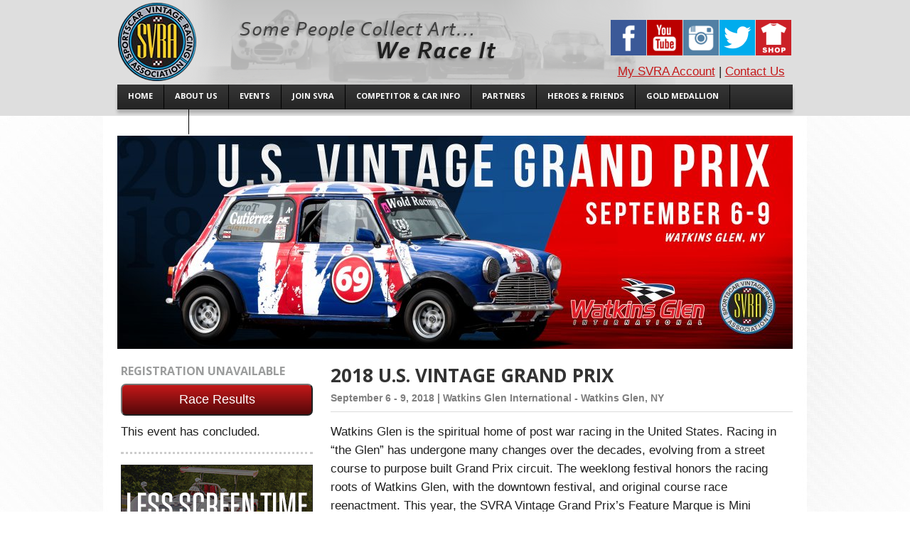

--- FILE ---
content_type: text/html; charset=UTF-8
request_url: https://svra.com/events/2018-us-vintage-grand-prix/
body_size: 10157
content:
<!DOCTYPE html>
<!--[if lt IE 7 ]><html class="ie ie6" lang="en-US"> <![endif]-->
<!--[if IE 7 ]><html class="ie ie7" lang="en-US"> <![endif]-->
<!--[if IE 8 ]><html class="ie ie8" lang="en-US"> <![endif]-->
<!--[if (gte IE 9)|!(IE)]><!--><html lang="en-US"> <!--<![endif]-->
<head>
	
	<title>2018 U.S. Vintage Grand Prix  |  SVRA</title>
	<meta name="description" content=" &raquo; 2018 U.S. Vintage Grand Prix | Sportscar Vintage Racing Association" />
	<meta charset="UTF-8" />
	<link rel="profile" href="https://gmpg.org/xfn/11" />
  <link rel="icon" href="https://svra.com/wp-content/themes/theme1484/favicon.ico" type="image/x-icon" />
	<link rel="pingback" href="https://svra.com/xmlrpc.php" />
	<link rel="alternate" type="application/rss+xml" title="SVRA" href="https://svra.com/feed/" />
	<link rel="alternate" type="application/atom+xml" title="SVRA" href="https://svra.com/feed/atom/" />
	  <!--[if lt IE 8]>
    <div style=' clear: both; text-align:center; position: relative;'>
    	<a href="https://www.microsoft.com/windows/internet-explorer/default.aspx?ocid=ie6_countdown_bannercode"><img src="https://storage.ie6countdown.com/assets/100/images/banners/warning_bar_0000_us.jpg" border="0" alt="" /></a>
    </div>
  <![endif]-->
  <link rel="stylesheet" type="text/css" media="all" href="https://svra.com/wp-content/themes/theme1484/css/normalize.css" />
	<link rel="stylesheet" type="text/css" media="all" href="https://svra.com/wp-content/themes/theme1484/style.css" />
  <link rel="stylesheet" type="text/css" media="all" href="https://svra.com/wp-content/themes/theme1484/css/prettyPhoto.css" />
  <link rel="stylesheet" type="text/css" media="all" href="https://svra.com/wp-content/themes/theme1484/css/grid.css" />
  <link href='https://fonts.googleapis.com/css?family=Open+Sans:400italic' rel='stylesheet' type='text/css'>
  <link href='https://fonts.googleapis.com/css?family=Open+Sans' rel='stylesheet' type='text/css'>
  <link href='https://fonts.googleapis.com/css?family=Open+Sans:600' rel='stylesheet' type='text/css'>
  <link href='https://fonts.googleapis.com/css?family=Open+Sans:700' rel='stylesheet' type='text/css'>
	<meta name='robots' content='max-image-preview:large' />
<link rel="alternate" type="application/rss+xml" title="SVRA &raquo; Feed" href="https://svra.com/feed/" />
<link rel="alternate" type="application/rss+xml" title="SVRA &raquo; Comments Feed" href="https://svra.com/comments/feed/" />
<link rel='stylesheet' id='wp-block-library-css' href='https://svra.com/wp-includes/css/dist/block-library/style.min.css?ver=6.1.9' type='text/css' media='all' />
<link rel='stylesheet' id='classic-theme-styles-css' href='https://svra.com/wp-includes/css/classic-themes.min.css?ver=1' type='text/css' media='all' />
<style id='global-styles-inline-css' type='text/css'>
body{--wp--preset--color--black: #000000;--wp--preset--color--cyan-bluish-gray: #abb8c3;--wp--preset--color--white: #ffffff;--wp--preset--color--pale-pink: #f78da7;--wp--preset--color--vivid-red: #cf2e2e;--wp--preset--color--luminous-vivid-orange: #ff6900;--wp--preset--color--luminous-vivid-amber: #fcb900;--wp--preset--color--light-green-cyan: #7bdcb5;--wp--preset--color--vivid-green-cyan: #00d084;--wp--preset--color--pale-cyan-blue: #8ed1fc;--wp--preset--color--vivid-cyan-blue: #0693e3;--wp--preset--color--vivid-purple: #9b51e0;--wp--preset--gradient--vivid-cyan-blue-to-vivid-purple: linear-gradient(135deg,rgba(6,147,227,1) 0%,rgb(155,81,224) 100%);--wp--preset--gradient--light-green-cyan-to-vivid-green-cyan: linear-gradient(135deg,rgb(122,220,180) 0%,rgb(0,208,130) 100%);--wp--preset--gradient--luminous-vivid-amber-to-luminous-vivid-orange: linear-gradient(135deg,rgba(252,185,0,1) 0%,rgba(255,105,0,1) 100%);--wp--preset--gradient--luminous-vivid-orange-to-vivid-red: linear-gradient(135deg,rgba(255,105,0,1) 0%,rgb(207,46,46) 100%);--wp--preset--gradient--very-light-gray-to-cyan-bluish-gray: linear-gradient(135deg,rgb(238,238,238) 0%,rgb(169,184,195) 100%);--wp--preset--gradient--cool-to-warm-spectrum: linear-gradient(135deg,rgb(74,234,220) 0%,rgb(151,120,209) 20%,rgb(207,42,186) 40%,rgb(238,44,130) 60%,rgb(251,105,98) 80%,rgb(254,248,76) 100%);--wp--preset--gradient--blush-light-purple: linear-gradient(135deg,rgb(255,206,236) 0%,rgb(152,150,240) 100%);--wp--preset--gradient--blush-bordeaux: linear-gradient(135deg,rgb(254,205,165) 0%,rgb(254,45,45) 50%,rgb(107,0,62) 100%);--wp--preset--gradient--luminous-dusk: linear-gradient(135deg,rgb(255,203,112) 0%,rgb(199,81,192) 50%,rgb(65,88,208) 100%);--wp--preset--gradient--pale-ocean: linear-gradient(135deg,rgb(255,245,203) 0%,rgb(182,227,212) 50%,rgb(51,167,181) 100%);--wp--preset--gradient--electric-grass: linear-gradient(135deg,rgb(202,248,128) 0%,rgb(113,206,126) 100%);--wp--preset--gradient--midnight: linear-gradient(135deg,rgb(2,3,129) 0%,rgb(40,116,252) 100%);--wp--preset--duotone--dark-grayscale: url('#wp-duotone-dark-grayscale');--wp--preset--duotone--grayscale: url('#wp-duotone-grayscale');--wp--preset--duotone--purple-yellow: url('#wp-duotone-purple-yellow');--wp--preset--duotone--blue-red: url('#wp-duotone-blue-red');--wp--preset--duotone--midnight: url('#wp-duotone-midnight');--wp--preset--duotone--magenta-yellow: url('#wp-duotone-magenta-yellow');--wp--preset--duotone--purple-green: url('#wp-duotone-purple-green');--wp--preset--duotone--blue-orange: url('#wp-duotone-blue-orange');--wp--preset--font-size--small: 13px;--wp--preset--font-size--medium: 20px;--wp--preset--font-size--large: 36px;--wp--preset--font-size--x-large: 42px;--wp--preset--spacing--20: 0.44rem;--wp--preset--spacing--30: 0.67rem;--wp--preset--spacing--40: 1rem;--wp--preset--spacing--50: 1.5rem;--wp--preset--spacing--60: 2.25rem;--wp--preset--spacing--70: 3.38rem;--wp--preset--spacing--80: 5.06rem;}:where(.is-layout-flex){gap: 0.5em;}body .is-layout-flow > .alignleft{float: left;margin-inline-start: 0;margin-inline-end: 2em;}body .is-layout-flow > .alignright{float: right;margin-inline-start: 2em;margin-inline-end: 0;}body .is-layout-flow > .aligncenter{margin-left: auto !important;margin-right: auto !important;}body .is-layout-constrained > .alignleft{float: left;margin-inline-start: 0;margin-inline-end: 2em;}body .is-layout-constrained > .alignright{float: right;margin-inline-start: 2em;margin-inline-end: 0;}body .is-layout-constrained > .aligncenter{margin-left: auto !important;margin-right: auto !important;}body .is-layout-constrained > :where(:not(.alignleft):not(.alignright):not(.alignfull)){max-width: var(--wp--style--global--content-size);margin-left: auto !important;margin-right: auto !important;}body .is-layout-constrained > .alignwide{max-width: var(--wp--style--global--wide-size);}body .is-layout-flex{display: flex;}body .is-layout-flex{flex-wrap: wrap;align-items: center;}body .is-layout-flex > *{margin: 0;}:where(.wp-block-columns.is-layout-flex){gap: 2em;}.has-black-color{color: var(--wp--preset--color--black) !important;}.has-cyan-bluish-gray-color{color: var(--wp--preset--color--cyan-bluish-gray) !important;}.has-white-color{color: var(--wp--preset--color--white) !important;}.has-pale-pink-color{color: var(--wp--preset--color--pale-pink) !important;}.has-vivid-red-color{color: var(--wp--preset--color--vivid-red) !important;}.has-luminous-vivid-orange-color{color: var(--wp--preset--color--luminous-vivid-orange) !important;}.has-luminous-vivid-amber-color{color: var(--wp--preset--color--luminous-vivid-amber) !important;}.has-light-green-cyan-color{color: var(--wp--preset--color--light-green-cyan) !important;}.has-vivid-green-cyan-color{color: var(--wp--preset--color--vivid-green-cyan) !important;}.has-pale-cyan-blue-color{color: var(--wp--preset--color--pale-cyan-blue) !important;}.has-vivid-cyan-blue-color{color: var(--wp--preset--color--vivid-cyan-blue) !important;}.has-vivid-purple-color{color: var(--wp--preset--color--vivid-purple) !important;}.has-black-background-color{background-color: var(--wp--preset--color--black) !important;}.has-cyan-bluish-gray-background-color{background-color: var(--wp--preset--color--cyan-bluish-gray) !important;}.has-white-background-color{background-color: var(--wp--preset--color--white) !important;}.has-pale-pink-background-color{background-color: var(--wp--preset--color--pale-pink) !important;}.has-vivid-red-background-color{background-color: var(--wp--preset--color--vivid-red) !important;}.has-luminous-vivid-orange-background-color{background-color: var(--wp--preset--color--luminous-vivid-orange) !important;}.has-luminous-vivid-amber-background-color{background-color: var(--wp--preset--color--luminous-vivid-amber) !important;}.has-light-green-cyan-background-color{background-color: var(--wp--preset--color--light-green-cyan) !important;}.has-vivid-green-cyan-background-color{background-color: var(--wp--preset--color--vivid-green-cyan) !important;}.has-pale-cyan-blue-background-color{background-color: var(--wp--preset--color--pale-cyan-blue) !important;}.has-vivid-cyan-blue-background-color{background-color: var(--wp--preset--color--vivid-cyan-blue) !important;}.has-vivid-purple-background-color{background-color: var(--wp--preset--color--vivid-purple) !important;}.has-black-border-color{border-color: var(--wp--preset--color--black) !important;}.has-cyan-bluish-gray-border-color{border-color: var(--wp--preset--color--cyan-bluish-gray) !important;}.has-white-border-color{border-color: var(--wp--preset--color--white) !important;}.has-pale-pink-border-color{border-color: var(--wp--preset--color--pale-pink) !important;}.has-vivid-red-border-color{border-color: var(--wp--preset--color--vivid-red) !important;}.has-luminous-vivid-orange-border-color{border-color: var(--wp--preset--color--luminous-vivid-orange) !important;}.has-luminous-vivid-amber-border-color{border-color: var(--wp--preset--color--luminous-vivid-amber) !important;}.has-light-green-cyan-border-color{border-color: var(--wp--preset--color--light-green-cyan) !important;}.has-vivid-green-cyan-border-color{border-color: var(--wp--preset--color--vivid-green-cyan) !important;}.has-pale-cyan-blue-border-color{border-color: var(--wp--preset--color--pale-cyan-blue) !important;}.has-vivid-cyan-blue-border-color{border-color: var(--wp--preset--color--vivid-cyan-blue) !important;}.has-vivid-purple-border-color{border-color: var(--wp--preset--color--vivid-purple) !important;}.has-vivid-cyan-blue-to-vivid-purple-gradient-background{background: var(--wp--preset--gradient--vivid-cyan-blue-to-vivid-purple) !important;}.has-light-green-cyan-to-vivid-green-cyan-gradient-background{background: var(--wp--preset--gradient--light-green-cyan-to-vivid-green-cyan) !important;}.has-luminous-vivid-amber-to-luminous-vivid-orange-gradient-background{background: var(--wp--preset--gradient--luminous-vivid-amber-to-luminous-vivid-orange) !important;}.has-luminous-vivid-orange-to-vivid-red-gradient-background{background: var(--wp--preset--gradient--luminous-vivid-orange-to-vivid-red) !important;}.has-very-light-gray-to-cyan-bluish-gray-gradient-background{background: var(--wp--preset--gradient--very-light-gray-to-cyan-bluish-gray) !important;}.has-cool-to-warm-spectrum-gradient-background{background: var(--wp--preset--gradient--cool-to-warm-spectrum) !important;}.has-blush-light-purple-gradient-background{background: var(--wp--preset--gradient--blush-light-purple) !important;}.has-blush-bordeaux-gradient-background{background: var(--wp--preset--gradient--blush-bordeaux) !important;}.has-luminous-dusk-gradient-background{background: var(--wp--preset--gradient--luminous-dusk) !important;}.has-pale-ocean-gradient-background{background: var(--wp--preset--gradient--pale-ocean) !important;}.has-electric-grass-gradient-background{background: var(--wp--preset--gradient--electric-grass) !important;}.has-midnight-gradient-background{background: var(--wp--preset--gradient--midnight) !important;}.has-small-font-size{font-size: var(--wp--preset--font-size--small) !important;}.has-medium-font-size{font-size: var(--wp--preset--font-size--medium) !important;}.has-large-font-size{font-size: var(--wp--preset--font-size--large) !important;}.has-x-large-font-size{font-size: var(--wp--preset--font-size--x-large) !important;}
.wp-block-navigation a:where(:not(.wp-element-button)){color: inherit;}
:where(.wp-block-columns.is-layout-flex){gap: 2em;}
.wp-block-pullquote{font-size: 1.5em;line-height: 1.6;}
</style>
<script type='text/javascript' src='https://svra.com/wp-content/themes/theme1484/js/jquery-1.6.4.min.js?ver=1.6.4' id='jquery-js'></script>
<script type='text/javascript' src='https://svra.com/wp-content/themes/theme1484/js/modernizr.js?ver=2.0.6' id='modernizr-js'></script>
<script type='text/javascript' src='https://svra.com/wp-content/themes/theme1484/js/superfish.js?ver=1.4.8' id='superfish-js'></script>
<script type='text/javascript' src='https://svra.com/wp-content/themes/theme1484/js/jquery.easing.1.3.js?ver=1.3' id='easing-js'></script>
<script type='text/javascript' src='https://svra.com/wp-content/themes/theme1484/js/jquery.prettyPhoto.js?ver=3.1.3' id='prettyPhoto-js'></script>
<script type='text/javascript' src='https://svra.com/wp-content/themes/theme1484/js/jquery.nivo.slider.js?ver=2.5.2' id='nivo-js'></script>
<script type='text/javascript' src='https://svra.com/wp-content/themes/theme1484/js/jquery.tools.min.js?ver=1.2.6' id='tools-js'></script>
<script type='text/javascript' src='https://svra.com/wp-content/themes/theme1484/js/jquery.loader.js?ver=1.0' id='loader-js'></script>
<script type='text/javascript' src='https://svra.com/wp-includes/js/swfobject.js?ver=2.2-20120417' id='swfobject-js'></script>
<script type='text/javascript' src='https://svra.com/wp-content/themes/theme1484/js/jquery.cycle.all.js?ver=2.99' id='cycleAll-js'></script>
<script type='text/javascript' src='https://svra.com/wp-content/themes/theme1484/js/jquery.twitter.js?ver=1.0' id='twitter-js'></script>
<script type='text/javascript' src='https://svra.com/wp-content/themes/theme1484/js/jquery.flickrush.js?ver=1.0' id='flickr-js'></script>
<script type='text/javascript' src='https://svra.com/wp-content/themes/theme1484/js/audiojs/audio.js?ver=1.0' id='audiojs-js'></script>
<script type='text/javascript' src='https://svra.com/wp-content/themes/theme1484/js/custom.js?ver=1.0' id='custom-js'></script>
<script type='text/javascript' src='https://svra.com/wp-content/plugins/marquee-image-crawler//js/marquee-image-crawler.js?ver=6.1.9' id='marquee-image-crawler-js'></script>
<link rel="https://api.w.org/" href="https://svra.com/wp-json/" /><link rel="alternate" type="application/json" href="https://svra.com/wp-json/wp/v2/pages/13861" /><link rel="EditURI" type="application/rsd+xml" title="RSD" href="https://svra.com/xmlrpc.php?rsd" />
<link rel="wlwmanifest" type="application/wlwmanifest+xml" href="https://svra.com/wp-includes/wlwmanifest.xml" />
<meta name="generator" content="WordPress 6.1.9" />
<link rel="canonical" href="https://svra.com/events/2018-us-vintage-grand-prix/" />
<link rel='shortlink' href='https://svra.com/?p=13861' />
<link rel="alternate" type="application/json+oembed" href="https://svra.com/wp-json/oembed/1.0/embed?url=https%3A%2F%2Fsvra.com%2Fevents%2F2018-us-vintage-grand-prix%2F" />
<link rel="alternate" type="text/xml+oembed" href="https://svra.com/wp-json/oembed/1.0/embed?url=https%3A%2F%2Fsvra.com%2Fevents%2F2018-us-vintage-grand-prix%2F&#038;format=xml" />
<link rel="icon" href="https://svra.com/wp-content/uploads/2020/04/cropped-favicon-32x32.png" sizes="32x32" />
<link rel="icon" href="https://svra.com/wp-content/uploads/2020/04/cropped-favicon-192x192.png" sizes="192x192" />
<link rel="apple-touch-icon" href="https://svra.com/wp-content/uploads/2020/04/cropped-favicon-180x180.png" />
<meta name="msapplication-TileImage" content="https://svra.com/wp-content/uploads/2020/04/cropped-favicon-270x270.png" />
		<style type="text/css" id="wp-custom-css">
			/* additions by josh */
.sponsorships ul li{
	background: none;
	color:#737475;
	font-size: 13px;
	font-weight:normal;
	padding:10px 20px 10px 20px;
}
.event-entry {
	border-bottom: 2px dotted #a3a3a3;
	overflow: hidden;
	margin-bottom: 20px;
	padding-bottom: 20px;
}
.event-icon {
	width: 200px;
	float: left;
	border: 1px solid #dbdbdb;
}
.hero-icon {
	float: left;
	padding-top: 10px;
}
.event-entry h4, .event-entry p { margin-left: 220px; padding-bottom: 5px;}
.event-entry h4 { color: #c41819;}
.event-location, .event-date, .event-notes { padding: 0; }
.event-date { font-style: italic; }
.event-notes { margin-top: 5px;  color: #c41819;}
.event-notes a { /*font-weight: bold;*/ } 

.store {
	border: 1px solid #C0C0C0;
	width: 209px;
	height: 209px;
	float: left;
	margin: 0 15px 20px 0;
	padding: 3px;
	text-align:center;
}

.tech-zone{
	border: 1px solid #D0D0D0;
}
.tech-zone td {
	border: 1px solid #D0D0D0;
	padding: 10px;
}

#carshow {
background: none;
border-top: 3px solid #000;
padding: 3px 0 0 0;
}


.svra-event-sidebox {
border-bottom: 3px dotted #ccc;
margin-bottom: 15px;
}

.svra-event-sidebox h3 {
font-size: 16px;
color: #9b9c9c;
padding: 0;
background: none;
}

.svra-event-sidebox p {
padding: 10px 0 15px 0;
}

.btnEVENT {
width:100%;
  background: #c41819;
  background-image: -webkit-linear-gradient(top, #c41819, #540809);
  background-image: -moz-linear-gradient(top, #c41819, #540809);
  background-image: -ms-linear-gradient(top, #c41819, #540809);
  background-image: -o-linear-gradient(top, #c41819, #540809);
  background-image: linear-gradient(to bottom, #c41819, #540809);
  -webkit-border-radius: 7;
  -moz-border-radius: 7;
  border-radius: 7px;
  font-family: Arial;
  color: #ffffff;
  font-size: 18px;
  padding: 10px 20px 10px 20px;
  text-decoration: none;
}
.btn-gray{
  background: #c41819;
  background-image: -webkit-linear-gradient(top, #c41819, #540809);
  background-image: -moz-linear-gradient(top, #c41819, #540809);
  background-image: -ms-linear-gradient(top, #c41819, #540809);
  background-image: -o-linear-gradient(top, #c41819, #540809);
  background-image: linear-gradient(to bottom, #c41819, #540809);
 }
.btnEVENT:hover {
  background: #333333;
  background-image: -webkit-linear-gradient(top, #333333, #333333);
  background-image: -moz-linear-gradient(top, #333333, #333333);
  background-image: -ms-linear-gradient(top, #333333, #333333);
  background-image: -o-linear-gradient(top, #333333, #333333);
  background-image: linear-gradient(to bottom, #333333, #333333);
  text-decoration: none;
}
.event-content {
	/*line-height: 1.6em;*/
	/*font-size: 1.4em;*/
}

.event-content h1{
	/*font-size: 26px;*/
	/*color: #333333;*/
	/*margin: 5px 0 0 0;*/
	padding: 0 0 5px 0;
}
.event-content h3{
	background: none;
	margin: 5px 0 0 0;
	padding: 15px 0 0 0;
	font-size: 18px;
	/*font-weight: 700;*/
	text-transform: uppercase;
	/*color: #b50203;*/
	color: #c02829;
	border-top: 3px dotted #ccc;
}
.event-content .sub-line{
	font-weight: bold;
	padding: 2px 0 10px 0;
	margin-bottom: 15px;
	color: #7f7f7f;
	font-size: 1.2em;
	border-bottom: 1px solid #ddd;
}
.event-content p{

}
.track-stats {
	width: 100%;
	margin: 10px 0 0 0;
	color: #333333;
	font-size: 14px;
	line-height: 1.4em;
}
track-title {
	/*margin: 5px 0 0 0;
	padding: 15px 0 0 0;*/
	font-size: 16px;
	text-transform: uppercase;
	color: #c02829;
	/*border-top: 3px dotted #ccc;*/
}
.track-img {
	float: right;
	margin-top: 5px;
	padding: 10px;
	border: 1px solid #ccc;
	border-radius: 10px;
}

.wp-block-pullquote{
	text-align: left;
	padding: 0;
}

.indent-15 {
	padding-left: 15px;
}

.flex-container {
display: -webkit-flex;
   display: flex;
   flex-flow: row wrap;
   justify-content: space-around;
}

.sponsor-tier-1 {
	padding: 10px 10px 10px 10px;
	margin-bottom: 10px;
	/*margin: auto;*/
	background: #fff;
	border: 1px solid #dbdbdb;
	border-radius: 7px;
	-moz-border-radius: 7px;
	-webkit-border-radius: 7px;
	text-align: center;
	width: 30%;
}
.sponsor-tier-1 img {
	width: 90%;
}
.sponsor-tier-1 p {
	padding: 5px;
	font-size: 12px;
}
.sponsor-tier-2 {
	padding: 10px 10px 10px 10px;
	margin-bottom: 6px;
	/*margin: auto;*/
	background: #fff;
	border: 1px solid #dbdbdb;
	border-radius: 7px;
	-moz-border-radius: 7px;
	-webkit-border-radius: 7px;
	text-align: center;
	width: 22%;
}
.sponsor-tier-2 img {
	width: 80%;
}
.sponsor-tier-2 p {
	padding: 4px;
	font-size: 12px;
}
.sponsor-tier-3 {
	padding: 5px 5px 5px 5px;
	margin-bottom: 6px;
	/*margin: auto;*/
	background: #fff;
	border: 1px solid #dbdbdb;
	border-radius: 7px;
	-moz-border-radius: 7px;
	-webkit-border-radius: 7px;
	text-align: center;
	width: 12%;
}
.sponsor-tier-3 img {
	width: 90%;
}
.sponsor-tier-3 p {
	padding: 4px;
	font-size: 12px;
}
.sponsor-content{
	position: relative;
	top: 50%;
	-webkit-transform: translateY(-50%);
	-ms-transform: translateY(-50%);
	transform: translateY(-50%);
}		</style>
		  <!--[if lt IE 9]>
  <style type="text/css">
    .border {
      behavior:url(https://svra.com/wp-content/themes/theme1484/PIE.php)
      }
  </style>
  <![endif]-->
  
  <script type="text/javascript">
  	// initialise plugins
		jQuery(function(){
			// main navigation init
			jQuery('ul.sf-menu').superfish({
				delay:       1000, 		// one second delay on mouseout 
				animation:   {opacity:'false',height:'show'}, // fade-in and slide-down animation 
				speed:       'normal',  // faster animation speed 
				autoArrows:  false,   // generation of arrow mark-up (for submenu) 
				dropShadows: false   // drop shadows (for submenu)
			});
			
			// prettyphoto init
			jQuery("a[rel^='prettyPhoto']").prettyPhoto({
				animation_speed:'normal',
				slideshow:5000,
				autoplay_slideshow: false
			});
			
		});
		
		// Init for audiojs
		audiojs.events.ready(function() {
			var as = audiojs.createAll();
		});
  </script>
  
  <script type="text/javascript">
		jQuery(window).load(function() {
			// nivoslider init
			jQuery('#slider').nivoSlider({
				effect: 'slideInLeft',
				slices:15,
				boxCols:8,
				boxRows:8,
				animSpeed:350,
				pauseTime:5500,
				directionNav:false,
				directionNavHide:true,
				controlNav:true,
				captionOpacity:0,
    beforeChange: function(){
     jQuery('.nivo-caption').animate({right:"-230px"}, {easing:"jswing"});
    },
    afterChange: function(){
     jQuery('.nivo-caption').animate({right:"0"}, {easing:"easeOutBounce"});
    }
			});
		});
	</script>
	
	
<script type="text/javascript" src="/jquery.simplyscroll.js"></script>

<script type="text/javascript">

(function($j) {
	$j(function() { //on DOM ready 
    		$j("#scroller").simplyScroll();
	});
 })(jQuery);
</script>	
	
	
	
	
	
  <!-- Custom CSS -->
	  <style type="text/css">
  	.sf-menu li a {
padding: 0 15px 0 15px;
}

.covid p {
font-size: 1.2em;
line-height: 1.4em;
}

.covid ul {

}

.covid ul li {
list-style-type: circle;
font-size: 1.2em;
font-weight: normal;
line-height: 1.5em;
color: #727374;
padding: 0px 10px 0px 10px;
background: none;
list-style-position: inside;
}

.text-space
{
line-height: 1.6em;
}  </style>
    
  
  
  
  <style type="text/css">
		/* Body styling options */
				
  	/* Header styling options */
		#header {background-color:#dedede}		
		/* Links and buttons color */
				
		/* Body typography */
		body {font-family:Arial, Helvetica, sans-serif; color:#333}#main {font-size:12px; font-style:normal;}  </style>

<!-- START SVRA - Google Analytics -->
<!-- Google tag (gtag.js) -->
<script async src="https://www.googletagmanager.com/gtag/js?id=G-TJPZJXN2LZ"></script>
<script>
  window.dataLayer = window.dataLayer || [];
  function gtag(){dataLayer.push(arguments);}
  gtag('js', new Date());

  gtag('config', 'G-TJPZJXN2LZ');
</script>
<!-- END SVRA - Google Analytics -->


</head>
<!-- Privacy Consent by TermsFeed (https://www.termsfeed.com) -->
<script type="text/javascript" src="https://cdn.termsfeedtag.com/plugins/pc/v1/2927783f8925464eb0c28a1fae2cf8f7/plugin.js" async></script>
<!-- End Privacy Consent by TermsFeed (https://www.termsfeed.com) -->
<body class="page-template page-template-page-svra-event page-template-page-svra-event-php page page-id-13861 page-child parent-pageid-19">

<div id="main"><!-- this encompasses the entire Web site -->
   <header id="header">
      <div class="container_24 clearfix">
         <div class="grid_24">
         
            <div class="logo">
					                                       <a href="https://svra.com/" id="logo"><img src="https://svra.com/wp-content/uploads/2012/09/logo31.png" alt="SVRA" title="Sportscar Vintage Racing Association"></a>
                                                <!--<p class="tagline">Sportscar Vintage Racing Association</p>-->
<div style="position: absolute; top: -4px; left: 90px; "><img src="https://svra.com/wp-content/themes/theme1484/images/slogan-we-race-it.png"></div>
            </div>
        
            <nav class="primary">
					<ul id="topnav" class="sf-menu"><li id="menu-item-21710" class="menu-item menu-item-type-post_type menu-item-object-page menu-item-home menu-item-21710"><a href="https://svra.com/"><span>Home</span></a></li>
<li id="menu-item-908" class="menu-item menu-item-type-custom menu-item-object-custom menu-item-has-children menu-item-908"><a href="#"><span>About Us</span></a>
<ul class="sub-menu">
	<li id="menu-item-148" class="menu-item menu-item-type-post_type menu-item-object-page menu-item-148"><a href="https://svra.com/about-us/"><span>History &#038; Today</span></a></li>
	<li id="menu-item-10242" class="menu-item menu-item-type-post_type menu-item-object-page menu-item-10242"><a href="https://svra.com/fan-mail/"><span>Fan Mail</span></a></li>
	<li id="menu-item-622" class="menu-item menu-item-type-post_type menu-item-object-page menu-item-622"><a href="https://svra.com/hall-of-fame/"><span>Hall of Fame</span></a></li>
	<li id="menu-item-493" class="menu-item menu-item-type-post_type menu-item-object-page menu-item-493"><a href="https://svra.com/partners/"><span>Partners / Sponsors</span></a></li>
	<li id="menu-item-9974" class="menu-item menu-item-type-post_type menu-item-object-page menu-item-9974"><a href="https://svra.com/contact/"><span>Contact Us</span></a></li>
</ul>
</li>
<li id="menu-item-909" class="menu-item menu-item-type-custom menu-item-object-custom menu-item-has-children menu-item-909"><a href="#"><span>Events</span></a>
<ul class="sub-menu">
	<li id="menu-item-190" class="menu-item menu-item-type-post_type menu-item-object-page current-page-ancestor menu-item-190"><a href="https://svra.com/events/"><span>Upcoming Race Events</span></a></li>
	<li id="menu-item-14364" class="menu-item menu-item-type-post_type menu-item-object-page menu-item-14364"><a href="https://svra.com/events/tickets/"><span>Get Tickets</span></a></li>
	<li id="menu-item-7478" class="menu-item menu-item-type-post_type menu-item-object-page menu-item-7478"><a href="https://svra.com/car-shows/"><span>Upcoming Car Shows</span></a></li>
	<li id="menu-item-9973" class="menu-item menu-item-type-taxonomy menu-item-object-category menu-item-9973"><a href="https://svra.com/race-results/"><span>Event Results</span></a></li>
	<li id="menu-item-628" class="menu-item menu-item-type-post_type menu-item-object-page menu-item-628"><a href="https://svra.com/events/awards-standings/"><span>Awards / Standings</span></a></li>
</ul>
</li>
<li id="menu-item-10672" class="menu-item menu-item-type-custom menu-item-object-custom menu-item-has-children menu-item-10672"><a href="#"><span>Join SVRA</span></a>
<ul class="sub-menu">
	<li id="menu-item-10687" class="menu-item menu-item-type-post_type menu-item-object-page menu-item-10687"><a href="https://svra.com/season-pass/"><span>Spectator Season Pass</span></a></li>
	<li id="menu-item-10673" class="menu-item menu-item-type-post_type menu-item-object-page menu-item-10673"><a href="https://svra.com/competitors/licenses/"><span>Get An SVRA License</span></a></li>
	<li id="menu-item-10676" class="menu-item menu-item-type-post_type menu-item-object-page menu-item-10676"><a href="https://svra.com/speedtour-quarterly/"><span>Get SpeedTour Magazine</span></a></li>
	<li id="menu-item-10677" class="menu-item menu-item-type-post_type menu-item-object-page menu-item-10677"><a href="https://svra.com/store/"><span>Get SVRA Gear</span></a></li>
</ul>
</li>
<li id="menu-item-790" class="menu-item menu-item-type-custom menu-item-object-custom menu-item-has-children menu-item-790"><a href="#"><span>Competitor &#038; Car Info</span></a>
<ul class="sub-menu">
	<li id="menu-item-10656" class="menu-item menu-item-type-post_type menu-item-object-page menu-item-10656"><a href="https://svra.com/forms/"><span>Forms</span></a></li>
	<li id="menu-item-10659" class="menu-item menu-item-type-post_type menu-item-object-page menu-item-10659"><a href="https://svra.com/competitors/licenses/"><span>SVRA Licenses &#038; Renewals</span></a></li>
	<li id="menu-item-10660" class="menu-item menu-item-type-post_type menu-item-object-page menu-item-10660"><a href="https://svra.com/competitors/crew-card/"><span>Crew Card Info</span></a></li>
	<li id="menu-item-10667" class="menu-item menu-item-type-post_type menu-item-object-page menu-item-10667"><a href="https://svra.com/competitors/rules/"><span>Competitor Rules</span></a></li>
	<li id="menu-item-10669" class="menu-item menu-item-type-post_type menu-item-object-page menu-item-10669"><a href="https://svra.com/rules/"><span>Car Rules</span></a></li>
	<li id="menu-item-15023" class="menu-item menu-item-type-post_type menu-item-object-page menu-item-15023"><a href="https://svra.com/race-groups/"><span>Race Groups</span></a></li>
	<li id="menu-item-14204" class="menu-item menu-item-type-post_type menu-item-object-page menu-item-14204"><a href="https://svra.com/competitors/b-sedan-challenge/"><span>B-Sedan Challenge</span></a></li>
	<li id="menu-item-15896" class="menu-item menu-item-type-post_type menu-item-object-page menu-item-15896"><a href="https://svra.com/competitors-formula-ford-championship/"><span>Formula Ford Championship</span></a></li>
	<li id="menu-item-2452" class="menu-item menu-item-type-custom menu-item-object-custom menu-item-2452"><a href="https://svra.com/competition-bulletins/"><span>Competition Bulletins</span></a></li>
	<li id="menu-item-2453" class="menu-item menu-item-type-custom menu-item-object-custom menu-item-2453"><a href="https://svra.com/tech-bulletins/"><span>Tech Bulletins</span></a></li>
	<li id="menu-item-3472" class="menu-item menu-item-type-post_type menu-item-object-page menu-item-3472"><a href="https://svra.com/gold-medallion/"><span>Gold Medallion Program</span></a></li>
	<li id="menu-item-9427" class="menu-item menu-item-type-post_type menu-item-object-page menu-item-9427"><a href="https://svra.com/tech-zone/"><span>Tech Zone</span></a></li>
</ul>
</li>
<li id="menu-item-2614" class="menu-item menu-item-type-post_type menu-item-object-page menu-item-2614"><a href="https://svra.com/partners/"><span>Partners</span></a></li>
<li id="menu-item-10553" class="menu-item menu-item-type-custom menu-item-object-custom menu-item-has-children menu-item-10553"><a href="#"><span>Heroes &#038; Friends</span></a>
<ul class="sub-menu">
	<li id="menu-item-10558" class="menu-item menu-item-type-post_type menu-item-object-page menu-item-10558"><a href="https://svra.com/heroes-and-friends/indy-car/"><span>Indy Car</span></a></li>
	<li id="menu-item-10557" class="menu-item menu-item-type-post_type menu-item-object-page menu-item-10557"><a href="https://svra.com/heroes-and-friends/endurance-champions/"><span>Le Mans / Daytona 24 Champions</span></a></li>
	<li id="menu-item-10556" class="menu-item menu-item-type-post_type menu-item-object-page menu-item-10556"><a href="https://svra.com/heroes-and-friends/nascar/"><span>NASCAR</span></a></li>
	<li id="menu-item-10555" class="menu-item menu-item-type-post_type menu-item-object-page menu-item-10555"><a href="https://svra.com/heroes-and-friends/trans-am/"><span>Trans-Am</span></a></li>
	<li id="menu-item-10554" class="menu-item menu-item-type-post_type menu-item-object-page menu-item-10554"><a href="https://svra.com/heroes-and-friends/other-motorsports/"><span>Other Motorsports</span></a></li>
</ul>
</li>
<li id="menu-item-10590" class="menu-item menu-item-type-custom menu-item-object-custom menu-item-has-children menu-item-10590"><a href="#"><span>Gold Medallion</span></a>
<ul class="sub-menu">
	<li id="menu-item-10591" class="menu-item menu-item-type-post_type menu-item-object-page menu-item-10591"><a href="https://svra.com/gold-medallion/gallery/"><span>Gold Medallion Car Gallery</span></a></li>
	<li id="menu-item-10592" class="menu-item menu-item-type-post_type menu-item-object-page menu-item-10592"><a href="https://svra.com/gold-medallion/"><span>Overview / Rules</span></a></li>
</ul>
</li>
<li id="menu-item-12099" class="menu-item menu-item-type-post_type menu-item-object-page menu-item-12099"><a href="https://svra.com/race-car-marketplace/"><span>Classifieds</span></a></li>
</ul>            </nav><!--.primary-->
        
            <div id="header_area_1">
					<div id="text-9" class="widget-header">			<div class="textwidget"><img src="/images/social-icons-5b.png" usemap="#follow">
<map name="follow" id="follow">
<area shape="rect" coords="0,0,50,50" href="https://www.facebook.com/svralife/" alt="Facebook" target="_blank"/>
<area shape="rect" coords="51,0,100,50" href="https://www.youtube.com/svracom" alt="SVRA Videos" target="_blank" />
<area shape="rect" coords="102,0,150,50" href="https://www.instagram.com/SVRAlife/" alt="SVRA Instagram" target="_blank"/>
<area shape="rect" coords="153,0,200,50" href="https://twitter.com/SVRAlife" alt="SVRA Twitter" 
 target="_blank"/>
<area shape="rect" coords="204,0,254,50" href="https://speedtour.net/shop/" alt="SVRA Store" target="_blank"/>
</map>
<p  style="text-align: center; padding: 10px 0px 0px 0px;"><a title="My Account" onclick="window.open(this.href,'_blank','toolbar=yes, location=yes, directories=no, status=no, menubar=yes, scrollbars=yes, resizable=yes, copyhistory=yes, width=800, height=600'); return false;" href="https://svra.com/gtb/">My SVRA Account</a> | <a href="/contact/">Contact Us</a></p></div>
		</div>            </div>
            
            <div id="header_area_2">
					                  <!-- Wigitized Header -->
                           </div>
        
				<!--  
               <form method="get" id="searchform" action="https://svra.com/">
               	<input type="text" name="s" value="search" onBlur="if(this.value=='') this.value='search'" onFocus="if(this.value =='search' ) this.value=''" />
                  <input type="submit" value="">
               </form>
            -->
        
         </div>
      </div>
   </header>
   
	 
	<div class="primary_content_wrap">
   	<div class="container_24 clearfix">
      	<div class="grid_24">
         	<div class="wrapper">
<div id="post-13861" class="page post-13861 type-page status-publish has-post-thumbnail hentry">

<figure class="featured-thumbnail"><span class="img-wrap"><img width="950" height="300" src="https://svra.com/wp-content/uploads/2018/03/2018_US-VINTAGE.jpg" class="attachment-full size-full wp-post-image" alt="" decoding="async" srcset="https://svra.com/wp-content/uploads/2018/03/2018_US-VINTAGE.jpg 950w, https://svra.com/wp-content/uploads/2018/03/2018_US-VINTAGE-300x95.jpg 300w, https://svra.com/wp-content/uploads/2018/03/2018_US-VINTAGE-768x243.jpg 768w" sizes="(max-width: 950px) 100vw, 950px" /></span></figure>
<div id="content" class="grid_17 omega left">
<div class="indent-left">

        <div id="page-content" class="event-content">
		<h1>2018 U.S. Vintage Grand Prix</h1>
		<div class="sub-line">September 6 - 9, 2018 | Watkins Glen International - Watkins Glen, NY</div>
          <p>Watkins Glen is the spiritual home of post war racing in the United States. Racing in “the Glen” has undergone many changes over the decades, evolving from a street course to purpose built Grand Prix circuit. The weeklong festival honors the racing roots of Watkins Glen, with the downtown festival, and original course race reenactment. This year, the SVRA Vintage Grand Prix’s Feature Marque is Mini Cooper. Racing traditions continue with numerous vintage groups and features the Collier Cup. The Trans Am Series and IGT will also be on the schedule.</p>
<p><a href="https://svra.com/wp-content/uploads/2018/08/Watkins-Glen-Entry-Form.pdf">Watkins Glen Entry Form</a><a href="https://svra.com/wp-content/uploads/2018/07/Watkins-Glen-Entry-Form-PDF.pdf"> PDF</a></p>
<p><a href="https://svra.com/wp-content/uploads/2018/07/TRANS-AM-TEST-DAY-ENTRY-FORM-1.pdf">TRANS AM TEST DAY ENTRY FORM</a></p>
<p><a href="https://svra.com/wp-content/uploads/2018/08/Test-Day-Schedule.pdf">Test Day Schedule</a>  PLEASE NOTE THAT TEST DAY IS WEDNESDAY AFTERNOON AND THURSDAY MORNING (4 sessions are spread out over the 2 days)</p>
<p><a href="https://svra.com/wp-content/uploads/2018/09/OFFICIAL-RACE-SCHEDULE.pdf">OFFICIAL RACE SCHEDULE</a> 9/2/18<br />
<a href="https://svra.com/wp-content/uploads/2018/09/OFFICIAL-TEST-DAY-SCHEDULE.pdf">OFFICIAL TEST DAY SCHEDULE</a> 9/2/18</p>
<p><a href="https://svra.com/wp-content/uploads/2018/08/ENTRY-LIST-BY-GROUP-1.pdf">ENTRY LIST &#8211; BY GROUP</a></p>
<p>GARAGE RENTALS &#8211; please contact SVRA</p>
<p><a href="https://svra.com/wp-content/uploads/2018/07/2018-TRACK-MAP.pdf">TRACK MAP</a><br />
<a href="https://svra.com/wp-content/uploads/2018/07/DRVER-INFORMATION-EVENT.pdf">DRVER INFORMATION &#8211; EVENT</a><br />
<a href="https://svra.com/wp-content/uploads/2018/07/DRIVER-INFORMATION-TRACK.pdf">DRIVER INFORMATION &#8211; TRACK</a></p>
<h3>Golf Cart Information</h3>
<p>GOLF CART RENTAL &#8211; Virginial Golf Cars &#8211; www.vagolfcars.com or 888-853-7746<br />
<strong>PLEASE COMPLETE THIS GOLF CART APPLICATION FOR WGI,  IT&#8217;S MANDATORY</strong><br />
&#8211; <a href="https://svra.com/wp-content/uploads/2018/08/2018-WGI-Single-Event-Golf-Cart-Credential-Application.pdf">2018 WGI Single Event Golf Cart Credential Application</a><br />
&#8211; <a href="https://svra.com/wp-content/uploads/2018/07/Golf-Cart-Permit-Instructions.pdf">Golf Cart Permit Instructions</a></p>
<h3>Contacts</h3>
<p>Eligibility Contact: Rick Parent &#8211; <a href="mailto:rick@svra.com">rick@svra.com</a><br />
Licensing Contact: Alex Miller &#8211; <a href="mailto:alex@svra.com">alex@svra.com</a><br />
Event Information Contact: Kathy Swinford &#8211; <a href="mailto:kathy@svra.com">kathy@svra.com</a><br />
Media/Press Contact: Pam Shatraw &#8211; <a href="mailto:pam@svra.com">pam@svra.com</a></p>
<p><img decoding="async" loading="lazy" class="alignleft size-full wp-image-12414" src="https://svra.com/wp-content/uploads/2016/10/sunoco-mini.jpg" alt="" width="58" height="35" /> <strong>Pre-order Sunoco Race Fuel</strong><br />
Contact: Tammy &#8211; <a href="mailto:tammy@insingerperformance.com">tammy@insingerperformance.com</a> | <a href="https://svra.com/wp-content/uploads/2018/08/sunoco-order-wg.pdf">Pre-Order Form</a> (PDF)</p>

        </div><!--#pageContent -->

  </div><!--#post-# .post-->

</div>
</div><!--#content-->

<style>
.h1EVENT {
font-size: 24px;
color: #333333;
}

</style>

<div class="grid_7 omega">
	<div class="svra-event-sidebox">
		<h3>REGISTRATION UNAVAILABLE</h3>
				<a href="http://www.svra.com/race-results/"><button type="button" class="btnEVENT">Race Results</button></a>
		<p>This event has concluded.</p>
			</div>
	
	<div class="svra-event-sidebox">
		<!--<script src="https://s3.amazonaws.com/apps.hagerty.com/widgets/assets/js/HIA.Widget.Plugin.1.1.min.js" type="text/javascript"></script><span class="hia_widget" hia-apikey="a41b56b3" hia-destination="HDbqS" hia-campaign="expresslink" hia-type="link" hia-creative="//s3.amazonaws.com/images.hagerty.com/ads/affiliate/original/0F8C742D0D144354960CCCAC01ED4ABB.jpeg" hia-dimensions="240x60"></span>-->
		<a href="https://www.hagerty.com/insurance/motorsports-insurance?aff=mkt-spc-1" target="_blank"><img src="/images/hagerty-ani.gif" style="padding-bottom:15px;"></a>
	</div>

	<div class="svra-event-sidebox">
		<h3>Event Countdown</h3>
		<iframe src="/clock/countdown-clock.php?blastoff=1536210000" width="270" height="150" frameborder="0" marginwidth="0" marginheight="0" scrolling="no" align="top"></iframe>
	<p style="text-align: center; font-size: .9em;"><a href="https://www.omologatowatches.com/svra" target="_blank">Order The SVRA Chronograph</a><br/>by OMOLOGATO<br/>Limited to 250 Pieces</p>
	</div>
</div>

				</div>
         </div>
      </div>
   </div>
   
	<footer id="footer">
   
  	<div id="back-top-wrapper">
    	<p id="back-top">
        <a href="#top"><span></span>Back to Top</a>
      </p>
    </div>
    
		<div class="container_24 clearfix">
			<div class="grid_24">
         	
                        
            <div class="footer-info">
         
					  
                  <nav class="footer">
							<ul id="menu-footer-nav" class="footer-nav"><li id="menu-item-220" class="menu-item menu-item-type-post_type menu-item-object-page menu-item-home menu-item-220"><a href="https://svra.com/">Home</a></li>
<li id="menu-item-221" class="menu-item menu-item-type-post_type menu-item-object-page menu-item-221"><a href="https://svra.com/partners/">Sponsorships</a></li>
<li id="menu-item-4151" class="menu-item menu-item-type-post_type menu-item-object-page menu-item-4151"><a href="https://svra.com/website-terms/">Terms of Use</a></li>
<li id="menu-item-224" class="menu-item menu-item-type-post_type menu-item-object-page menu-item-224"><a href="https://svra.com/contact/">Contact Us</a></li>
</ul>                  </nav>
                           	
					                              	<p>SVRA &copy; 2026 | Developed by <a href="http://siterevision.com" target="_blank">Site Revision, Inc.</a></p>
                              
            </div>
            
         </div>
      </div>
   </footer>
   
</div><!--#main-->
<script type='text/javascript' src='https://svra.com/wp-includes/js/comment-reply.min.js?ver=6.1.9' id='comment-reply-js'></script>
 <!-- this is used by many Wordpress features and for plugins to work properly -->

</body>
</html>

--- FILE ---
content_type: text/html; charset=UTF-8
request_url: https://svra.com/clock/countdown-clock.php?blastoff=1536210000
body_size: 415
content:
<!DOCTYPE html>
<html>
<head>
<meta http-equiv="Content-Type" content="text/html;charset=utf-8">
<title>SVRA Countdown</title>
<link rel="stylesheet" href="jquery.countdown.css">
<style type="text/css">
#defaultCountdown { width: 270px; height: 28px; }
</style>
<script src="https://ajax.googleapis.com/ajax/libs/jquery/1.11.0/jquery.min.js"></script>
<script src="jquery.plugin.js"></script>
<script src="jquery.countdown.js"></script>
<script>
$(function () {
	var austDay = new Date();
	austDay = new Date(2018, 9-1, 6);
	$('#defaultCountdown').countdown({until: austDay});
	$('#year').text(austDay.getFullYear());
});
</script>
</head>
<body>
<div id="defaultCountdown"></div>

</body>
</html>

--- FILE ---
content_type: text/css
request_url: https://svra.com/clock/jquery.countdown.css
body_size: 393
content:
/* jQuery Countdown styles 2.0.0. */
.is-countdown {
	border: 1px solid #ccc;
	background-color: #d0cccb;
	background-image: url("omologato-watch-countdown.jpg");
	background-repeat: no-repeat;
    background-position: top center; 
	padding-top: 120px;
}
.countdown-rtl {
	direction: rtl;
}
.countdown-holding span {
	color: #888;
}
.countdown-row {
	clear: both;
	width: 100%;
	padding: 0px 2px;
	text-align: center;
}
.countdown-show1 .countdown-section {
	width: 98%;
}
.countdown-show2 .countdown-section {
	width: 48%;
}
.countdown-show3 .countdown-section {
	width: 32.5%;
}
.countdown-show4 .countdown-section {
	width: 24.5%;
}
.countdown-show5 .countdown-section {
	width: 19.5%;
}
.countdown-show6 .countdown-section {
	width: 16.25%;
}
.countdown-show7 .countdown-section {
	width: 14%;
}
.countdown-section {
	display: block;
	float: left;
	font-size: 75%;
	text-align: center;
}
.countdown-amount {
    font-size: 100%;
}
.countdown-period {
    display: block;
}
.countdown-descr {
	display: block;
	width: 100%;
}

--- FILE ---
content_type: application/javascript
request_url: https://svra.com/wp-content/themes/theme1484/js/custom.js?ver=1.0
body_size: 562
content:
$(document).ready(function(){
													 
// ---------------------------------------------------------
// Tabs
// ---------------------------------------------------------
$(".tabs").each(function(){

		$(this).find(".tab").hide();
		$(this).find(".tab-menu li:first a").addClass("active").show();
		$(this).find(".tab:first").show();

});

$(".tabs").each(function(){

		$(this).find(".tab-menu a").click(function() {

				$(this).parent().parent().find("a").removeClass("active");
				$(this).addClass("active");
				$(this).parent().parent().parent().parent().find(".tab").hide();
				var activeTab = $(this).attr("href");
				$(activeTab).fadeIn();
				return false;

		});

});


// ---------------------------------------------------------
// Toggle
// ---------------------------------------------------------

$(".toggle").each(function(){

		$(this).find(".box").hide();

});

$(".toggle").each(function(){

		$(this).find(".trigger").click(function() {

				$(this).toggleClass("active").next().stop(true, true).slideToggle("normal");

				return false;

		});

});



// ---------------------------------------------------------
// Social Icons
// ---------------------------------------------------------

jQuery(".social-networks li a").tooltip({ effect: 'slide', position: 'bottom center', opacity: .5 });



// ---------------------------------------------------------
// Back to Top
// ---------------------------------------------------------

// fade in #back-top
jQuery(function () {
	jQuery(window).scroll(function () {
		if (jQuery(this).scrollTop() > 100) {
			jQuery('#back-top').fadeIn();
		} else {
			jQuery('#back-top').fadeOut();
		}
	});

	// scroll body to 0px on click
	jQuery('#back-top a').click(function () {
		jQuery('body,html').stop(false, false).animate({
			scrollTop: 0
		}, 800);
		return false;
	});
});


});